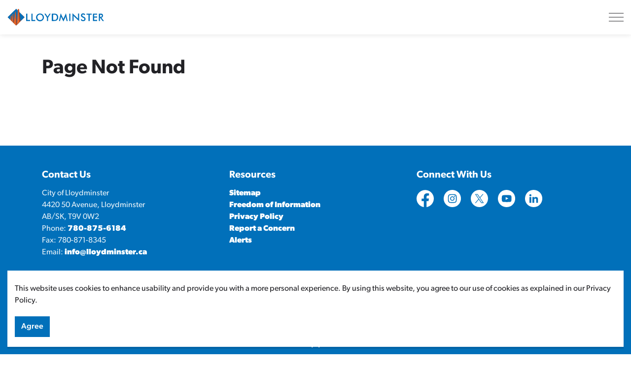

--- FILE ---
content_type: text/html; charset=utf-8
request_url: https://www.lloydminster.ca/not-found/
body_size: 9578
content:
<!DOCTYPE html>
<html dir="ltr" lang="en" class="no-js usn">
<head>
            <!-- Google Analytics -->
        <link rel="dns-prefetch" href="//www.google-analytics.com">

    <!-- Google Fonts -->
<link rel="dns-prefetch" href="//fonts.googleapis.com">
<link rel="preconnect" href="//fonts.googleapis.com" crossorigin>
<link rel="dns-prefetch" href="//fonts.gstatic.com">
<link rel="preconnect" href="//fonts.gstatic.com" crossorigin>

<!-- Google -->
<link rel="dns-prefetch" href="//www.gstatic.com">
<link rel="preconnect" href="//www.gstatic.com" crossorigin>
<link rel="dns-prefetch" href="//www.google.com">
<link rel="preconnect" href="//www.google.com" crossorigin>

<!-- Icons -->
<link rel="preload" href="/css/GOV/icons/ionicons.woff2?v=4.5.4" as="font" type="font/woff2" crossorigin>
<link rel="preload" href="/css/GOV/icons/ionicons.woff?v=4.5.4" as="font" type="font/woff" crossorigin>
    
    <meta charset="utf-8">
    <meta name="viewport" content="width=device-width, initial-scale=1, shrink-to-fit=no, maximum-scale=2">
        <link rel="canonical" href="https://www.lloydminster.ca/not-found/" />
    <title>Not found | City of Lloydminster</title>
    <meta name="description" content="The page you have requested is not available.">
            <link rel="alternate" hreflang="en-us" href="https://www.lloydminster.ca/not-found/" />
    <meta name="twitter:card" content="summary_large_image" />
        <meta name="twitter:site" content="@cityoflloyd" />
    <meta property="og:type" content="website">
    <meta property="og:title" content="Not found | City of Lloydminster" />
    <meta property="og:image" content="https://www.lloydminster.ca/media/iasef1ab/city-of-lloydminster_logo_vertical.svg" />
    <meta property="og:url" content="https://www.lloydminster.ca/not-found/" />
    <meta property="og:description" content="The page you have requested is not available." />
    <meta property="og:site_name" content="City of Lloydminster" />
    <meta name="robots" content="noindex,nofollow">
    <meta name="pageID" content="1933" />

    




    <link href="/sb/sitebuilder-ltr-css-bundle.css.v1-9-1-0" media="screen" rel="stylesheet" />
<link href="/sb/sitebuilder-css-bundle.css.v1-9-1-0" media="screen" rel="stylesheet" />
<link href="/sb/sitebuilder-css-small-bundle.css.v1-9-1-0" media="screen and (min-width:0) and (max-width:1349px)" rel="stylesheet" />
<link href="/sb/sitebuilder-css-large-bundle.css.v1-9-1-0" media="screen and (min-width:1350px)" rel="stylesheet" />
<link rel="stylesheet" media="screen" href="/uSkinned/css/generated/fd2fc663-6331-45d4-9c72-52c23fad9650.css?version=638561382438170000" />
<link href="/sb/sitebuilder-css-prnt-bundle.css.v1-9-1-0" media="print" rel="stylesheet" />

<link href="/sb/gov-css-bundle.css.v1-9-1-0" media="screen" rel="stylesheet" />


            <link rel="shortcut icon" type="image/svg" href="/media/moklhuy3/city-of-lloydminster-favicon.svg?width=32&amp;height=32">
        <link rel="apple-touch-icon" sizes="57x57" type="image/svg" href="/media/moklhuy3/city-of-lloydminster-favicon.svg?width=57&amp;height=57">
        <link rel="apple-touch-icon" sizes="60x60" type="image/svg" href="/media/moklhuy3/city-of-lloydminster-favicon.svg?width=60&amp;height=60">
        <link rel="apple-touch-icon" sizes="72x72" type="image/svg" href="/media/moklhuy3/city-of-lloydminster-favicon.svg?width=72&amp;height=72">
        <link rel="apple-touch-icon" sizes="76x76" type="image/svg" href="/media/moklhuy3/city-of-lloydminster-favicon.svg?width=76&amp;height=76">
        <link rel="apple-touch-icon" sizes="114x114" type="image/svg" href="/media/moklhuy3/city-of-lloydminster-favicon.svg?width=114&amp;height=114">
        <link rel="apple-touch-icon" sizes="120x120" type="image/svg" href="/media/moklhuy3/city-of-lloydminster-favicon.svg?width=120&amp;height=120">
        <link rel="apple-touch-icon" sizes="144x144" type="image/svg" href="/media/moklhuy3/city-of-lloydminster-favicon.svg?width=144&amp;height=144">
        <link rel="apple-touch-icon" sizes="152x152" type="image/svg" href="/media/moklhuy3/city-of-lloydminster-favicon.svg?width=152&amp;height=152">
        <link rel="apple-touch-icon" sizes="180x180" type="image/svg" href="/media/moklhuy3/city-of-lloydminster-favicon.svg?width=180&amp;height=180">
        <link rel="icon" sizes="16x16" type="image/svg" href="/media/moklhuy3/city-of-lloydminster-favicon.svg?width=16&amp;height=16">
        <link rel="icon" sizes="32x32" type="image/svg" href="/media/moklhuy3/city-of-lloydminster-favicon.svg?width=32&amp;height=32">
        <link rel="icon" sizes="96x96" type="image/svg" href="/media/moklhuy3/city-of-lloydminster-favicon.svg?width=96&amp;height=96">
        <link rel="icon" sizes="192x192" type="image/svg" href="/media/moklhuy3/city-of-lloydminster-favicon.svg?width=192&amp;height=192">
        <meta name="msapplication-square70x70logo" content="/media/moklhuy3/city-of-lloydminster-favicon.svg?width=70&height=70" />
        <meta name="msapplication-square150x150logo" content="/media/moklhuy3/city-of-lloydminster-favicon.svg?width=150&height=150" />
        <meta name="msapplication-wide310x150logo" content="/media/moklhuy3/city-of-lloydminster-favicon.svg?width=310&height=150" />
        <meta name="msapplication-square310x310logo" content="/media/moklhuy3/city-of-lloydminster-favicon.svg?width=310&height=310" />

            <script>
var notificationExDays = 365;        </script>

    
<link href="/css/GOV/themes/gs-theme-evergreen.css" media="screen" rel="stylesheet">        <!-- Global site tag (gtag.js) - Google Analytics -->
        <script async src="https://www.googletagmanager.com/gtag/js?id=G-2E9MM133E9"></script>
        <script>
        window.dataLayer = window.dataLayer || [];
        function gtag() { dataLayer.push(arguments); }
        gtag('js', new Date());
        gtag('config', 'G-2E9MM133E9');
        </script>

</head>
<body 
    
 class="body-bg body-bg-solid header-14-lg header-03-sm show_header-on-scroll-lg hide_header-on-scroll-sm directional-icons-chevron   full-page          secondary-navigation-underline-link-hover  content-underline-link-hover  footer-underline-link-hover    "

>
            <!-- Notification -->
        <div id="NotificationPanel" class="usn-notification position-left base-bg closed" role="dialog" aria-label="Cookie consent notification" aria-describedby="cookieconsent:desc">
            <div class="inner">

                

                    <div id="cookieconsent:desc" class="text base-text">
                        <p>This website uses cookies to enhance usability and provide you with a more personal experience. By using this website, you agree to our use of cookies as explained in our Privacy Policy.</p>
                    </div>
                <p class="link">
                    <button class="btn base-btn-bg base-btn-bg base-btn-bg-solid base-btn-bg-hover base-btn-bg-hover-solid base-btn-text base-btn-borders accept-cookies" aria-label="Agree to cookie consent message">
                        <span></span>
                        Agree
                    </button>
                </p>
            </div>
        </div>
        <!--// Notification -->





    <link rel="stylesheet" href="/css/GOV/modules/alert/alert.css" />






    

    <!-- Site -->
    <div id="site">

        <!-- Header -->
            <header id="site-header" class="header-bg header-bg-solid" tabindex="-1">
        <!-- Skip links -->
        <a class="skip-to-content" id="skip-to-content-link" href="#site-content">Skip to main content</a>
        <a class="skip-to-content" id="skip-to-footer-link" href="#site-footer">Skip to footer</a>
        <!--// Skip links -->
        <div class="container">

            <div class="row">

                    <div id="logo" >
        <a href="/" title="City of Lloydminster">
                                <img src="/media/ccgbxkny/city-of-lloydminster-horizontal-logo.svg"  alt="City of Lloyminster logo">
                <span class="sr-only">City of Lloydminster</span>
        </a>
    </div>



                    <!-- Expand -->
                    <button id="burgerNavStyle" class="expand-header expand-3-bars expand-even-lines expand-active-cross" type="button" aria-expanded="false" aria-label="Expand header">
                        <span>Menu</span>
                    </button>
                    <!--// Expand -->
                <!-- Main navigation -->
        <nav aria-label="Main" class="main nav-dropdown navigation-dropdown-bg navigation-dropdown-bg-solid">
                <ul >
                            <li  class="has-child ">
                                <span>
                                    <a href="https://www.lloydminster.ca/home-property-utilities/"  >Home, Property & Utilities</a>
                                </span>

                                    <button class="expand-subpages" type="button" aria-expanded="false" aria-label="Expand sub pages Home, Property & Utilities">
                                        <span aria-hidden="true">Expand sub pages Home, Property & Utilities</span>
                                    </button>
                <ul  class="multi-col">
                            <li  class="no-child ">
                                <span>
                                    <a href="https://www.lloydminster.ca/home-property-utilities/animal-services/"  >Animal Services</a>
                                </span>

                            </li>
                            <li  class="no-child ">
                                <span>
                                    <a href="https://www.lloydminster.ca/business-building-development/planning/planning-and-development-applications/" target="_blank" rel="noreferrer noopener"  title="Link will open in a new window/tab" >Building and Renovation</a>
                                </span>

                            </li>
                            <li  class="no-child ">
                                <span>
                                    <a href="https://www.lloydminster.ca/home-property-utilities/choose-lloydminster/"  >Choose Lloydminster</a>
                                </span>

                            </li>
                            <li  class="no-child ">
                                <span>
                                    <a href="https://www.lloydminster.ca/home-property-utilities/emergency-services/"  >Emergency Services</a>
                                </span>

                            </li>
                            <li  class="no-child ">
                                <span>
                                    <a href="https://www.lloydminster.ca/home-property-utilities/lloydminster-fire-rescue/"  >Lloydminster Fire Rescue</a>
                                </span>

                            </li>
                            <li  class="no-child ">
                                <span>
                                    <a href="https://www.lloydminster.ca/home-property-utilities/garbage-and-recycling/"  >Garbage and Recycling</a>
                                </span>

                            </li>
                            <li  class="no-child ">
                                <span>
                                    <a href="https://www.lloydminster.ca/home-property-utilities/health-care-and-wellness/"  >Health Care and Wellness</a>
                                </span>

                            </li>
                            <li  class="no-child ">
                                <span>
                                    <a href="https://www.lloydminster.ca/home-property-utilities/municipal-enforcement/"  >Municipal Enforcement</a>
                                </span>

                            </li>
                            <li  class="no-child ">
                                <span>
                                    <a href="https://www.lloydminster.ca/home-property-utilities/police/"  >Police</a>
                                </span>

                            </li>
                            <li  class="no-child ">
                                <span>
                                    <a href="https://www.lloydminster.ca/home-property-utilities/property-taxes/"  >Property Taxes</a>
                                </span>

                            </li>
                            <li  class="no-child ">
                                <span>
                                    <a href="https://www.lloydminster.ca/home-property-utilities/report-a-concern/"  >Report a Concern</a>
                                </span>

                            </li>
                            <li  class="no-child ">
                                <span>
                                    <a href="https://www.lloydminster.ca/home-property-utilities/roads-sidewalks-and-transportation/"  >Roads, Sidewalks and Transportation</a>
                                </span>

                            </li>
                            <li  class="no-child ">
                                <span>
                                    <a href="https://www.lloydminster.ca/home-property-utilities/utilities-and-billing/"  >Utilities and Billing</a>
                                </span>

                            </li>
                            <li  class="no-child ">
                                <span>
                                    <a href="https://www.lloydminster.ca/home-property-utilities/water-services/"  >Water Services</a>
                                </span>

                            </li>
                </ul>
                            </li>
                            <li  class="has-child ">
                                <span>
                                    <a href="https://www.lloydminster.ca/recreation-culture-community/"  >Recreation, Culture & Community</a>
                                </span>

                                    <button class="expand-subpages" type="button" aria-expanded="false" aria-label="Expand sub pages Recreation, Culture & Community">
                                        <span aria-hidden="true">Expand sub pages Recreation, Culture & Community</span>
                                    </button>
                <ul  class="multi-col">
                            <li  class="no-child ">
                                <span>
                                    <a href="https://www.lloydminster.ca/recreation-culture-community/arenas-and-skating/"  >Arenas and Skating</a>
                                </span>

                            </li>
                            <li  class="no-child ">
                                <span>
                                    <a href="https://www.lloydminster.ca/recreation-culture-community/bioclean-aquatic-centre/"  >Bioclean Aquatic Centre</a>
                                </span>

                            </li>
                            <li  class="no-child ">
                                <span>
                                    <a href="https://www.lloydminster.ca/recreation-culture-community/bookings-and-rentals/"  >Bookings and Rentals</a>
                                </span>

                            </li>
                            <li  class="no-child ">
                                <span>
                                    <a href="https://www.lloydminster.ca/recreation-culture-community/campgrounds/"  >Campgrounds</a>
                                </span>

                            </li>
                            <li  class="no-child ">
                                <span>
                                    <a href="https://www.lloydminster.ca/recreation-culture-community/cemetery/"  >Cemetery</a>
                                </span>

                            </li>
                            <li  class="no-child ">
                                <span>
                                    <a href="https://www.lloydminster.ca/recreation-culture-community/cenovus-energy-hub/"  >Cenovus Energy Hub</a>
                                </span>

                            </li>
                            <li  class="no-child ">
                                <span>
                                    <a href="https://www.lloydminster.ca/recreation-culture-community/clubs-and-community-groups/"  >Clubs and Community Groups</a>
                                </span>

                            </li>
                            <li  class="no-child ">
                                <span>
                                    <a href="https://events.lloydminster.ca/"  >Community Calendar</a>
                                </span>

                            </li>
                            <li  class="no-child ">
                                <span>
                                    <a href="https://www.lloydminster.ca/recreation-culture-community/pools-and-swimming/co-op-community-outdoor-pool/"  >Co-op Community Outdoor Pool</a>
                                </span>

                            </li>
                            <li  class="no-child ">
                                <span>
                                    <a href="https://www.lloydminster.ca/recreation-culture-community/events/"  >Events</a>
                                </span>

                            </li>
                            <li  class="no-child ">
                                <span>
                                    <a href="https://www.lloydminster.ca/recreation-culture-community/fitness/"  >Fitness</a>
                                </span>

                            </li>
                            <li  class="no-child ">
                                <span>
                                    <a href="https://www.lloydminster.ca/recreation-culture-community/history-and-heritage/"  >History and Heritage</a>
                                </span>

                            </li>
                            <li  class="no-child ">
                                <span>
                                    <a href="https://www.lloydminster.ca/recreation-culture-community/wwwlgccca/"  >Lloydminster Golf and Curling Centre</a>
                                </span>

                            </li>
                            <li  class="no-child ">
                                <span>
                                    <a href="https://www.lloydminster.ca/recreation-culture-community/lma-lcsc/"  >Lloydminster Museum + Archives</a>
                                </span>

                            </li>
                            <li  class="no-child ">
                                <span>
                                    <a href="https://www.lloydminster.ca/recreation-culture-community/parks-trails-and-sports-fields/"  >Parks, Trails and Sports Fields</a>
                                </span>

                            </li>
                            <li  class="no-child ">
                                <span>
                                    <a href="https://www.lloydminster.ca/recreation-culture-community/pools-and-swimming/"  >Pools and Swimming</a>
                                </span>

                            </li>
                            <li  class="no-child ">
                                <span>
                                    <a href="https://www.lloydminster.ca/recreation-culture-community/recreation-program-guide/"  >Recreation Program Guide</a>
                                </span>

                            </li>
                            <li  class="no-child ">
                                <span>
                                    <a href="https://www.lloydminster.ca/recreation-culture-community/servus-sports-centre/"  >Servus Sports Centre</a>
                                </span>

                            </li>
                            <li  class="no-child ">
                                <span>
                                    <a href="https://www.lloydminster.ca/recreation-culture-community/social-programs-and-services/"  >Social Programs and Services (FCSS)</a>
                                </span>

                            </li>
                            <li  class="no-child ">
                                <span>
                                    <a href="https://discoverlloydminster.ca" target="_blank" rel="noreferrer noopener"  title="Link will open in a new window/tab" >Visiting Lloydminster</a>
                                </span>

                            </li>
                            <li  class="no-child ">
                                <span>
                                    <a href="https://www.lloydminster.ca/recreation-culture-community/volunteering/"  >Volunteering</a>
                                </span>

                            </li>
                </ul>
                            </li>
                            <li  class="has-child ">
                                <span>
                                    <a href="https://www.lloydminster.ca/business-building-development/"  >Business, Building & Development</a>
                                </span>

                                    <button class="expand-subpages" type="button" aria-expanded="false" aria-label="Expand sub pages Business, Building & Development">
                                        <span aria-hidden="true">Expand sub pages Business, Building & Development</span>
                                    </button>
                <ul  class="multi-col">
                            <li  class="no-child ">
                                <span>
                                    <a href="https://www.lloydminster.ca/business-building-development/advertising-and-sponsorship/"  >Advertising and Sponsorship</a>
                                </span>

                            </li>
                            <li  class="no-child ">
                                <span>
                                    <a href="https://www.lloydminster.ca/business-building-development/airport/"  >Airport</a>
                                </span>

                            </li>
                            <li  class="no-child ">
                                <span>
                                    <a href="https://www.lloydminster.ca/business-building-development/bids-and-tenders/"  >Bids and Tenders</a>
                                </span>

                            </li>
                            <li  class="no-child ">
                                <span>
                                    <a href="https://www.lloydminster.ca/business-building-development/business-licences/"  >Business Licences</a>
                                </span>

                            </li>
                            <li  class="no-child ">
                                <span>
                                    <a href="https://www.lloydminster.ca/business-building-development/community-profile/"  >Community Profile</a>
                                </span>

                            </li>
                            <li  class="no-child ">
                                <span>
                                    <a href="https://www.lloydminster.ca/business-building-development/economic-development/downtown/"  >Downtown</a>
                                </span>

                            </li>
                            <li  class="no-child ">
                                <span>
                                    <a href="https://www.lloydminster.ca/business-building-development/economic-development/"  >Economic Development</a>
                                </span>

                            </li>
                            <li  class="no-child ">
                                <span>
                                    <a href="https://www.lloydminster.ca/business-building-development/engineering/"  >Engineering</a>
                                </span>

                            </li>
                            <li  class="no-child ">
                                <span>
                                    <a href="https://www.lloydminster.ca/business-building-development/grants-incentives-and-funding-programs/"  >Grants, Incentives and Funding Programs</a>
                                </span>

                            </li>
                            <li  class="no-child ">
                                <span>
                                    <a href="https://www.lloydminster.ca/business-building-development/heritage-building/"  >Heritage Building</a>
                                </span>

                            </li>
                            <li  class="no-child ">
                                <span>
                                    <a href="https://www.lloydminster.ca/business-building-development/land-division/"  >Land Division</a>
                                </span>

                            </li>
                            <li  class="no-child ">
                                <span>
                                    <a href="https://www.lloydminster.ca/business-building-development/leasing-and-licences-of-occupation/"  >Leasing and Licences of Occupation</a>
                                </span>

                            </li>
                            <li  class="no-child ">
                                <span>
                                    <a href="https://www.lloydminster.ca/business-building-development/permits/"  >Permits</a>
                                </span>

                            </li>
                            <li  class="no-child ">
                                <span>
                                    <a href="https://www.lloydminster.ca/business-building-development/planning/"  >Planning Services</a>
                                </span>

                            </li>
                            <li  class="no-child ">
                                <span>
                                    <a href="https://www.lloydminster.ca/business-building-development/report-a-concern/"  >Report a Concern</a>
                                </span>

                            </li>
                            <li  class="no-child ">
                                <span>
                                    <a href="https://www.lloydminster.ca/business-building-development/roads-sidewalks-and-transportation/"  >Roads, Sidewalks and Transportation</a>
                                </span>

                            </li>
                            <li  class="no-child ">
                                <span>
                                    <a href="https://www.lloydminster.ca/business-building-development/rural-renewal-stream/"  >Rural Renewal Stream</a>
                                </span>

                            </li>
                            <li  class="no-child ">
                                <span>
                                    <a href="https://www.lloydminster.ca/recreation-culture-community/think-lloyd-first/"  >Think Lloyd First</a>
                                </span>

                            </li>
                            <li  class="no-child ">
                                <span>
                                    <a href="https://www.lloydminster.ca/business-building-development/utilities-and-billing/"  >Utilities and Billing</a>
                                </span>

                            </li>
                </ul>
                            </li>
                            <li  class="has-child ">
                                <span>
                                    <a href="https://www.lloydminster.ca/council-administration/"  >Council & Administration</a>
                                </span>

                                    <button class="expand-subpages" type="button" aria-expanded="false" aria-label="Expand sub pages Council & Administration">
                                        <span aria-hidden="true">Expand sub pages Council & Administration</span>
                                    </button>
                <ul  class="multi-col">
                            <li  class="no-child ">
                                <span>
                                    <a href="https://www.lloydminster.ca/council-administration/agendas-and-minutes/"  >Agendas and Minutes</a>
                                </span>

                            </li>
                            <li  class="no-child ">
                                <span>
                                    <a href="https://www.lloydminster.ca/council-administration/bids-and-tenders/"  >Bids and Tenders</a>
                                </span>

                            </li>
                            <li  class="no-child ">
                                <span>
                                    <a href="https://www.lloydminster.ca/council-administration/boards-and-committees/"  >Boards, Committees and Task Forces</a>
                                </span>

                            </li>
                            <li  class="no-child ">
                                <span>
                                    <a href="https://www.lloydminster.ca/council-administration/bylaws/"  >Bylaws</a>
                                </span>

                            </li>
                            <li  class="no-child ">
                                <span>
                                    <a href="https://www.lloydminster.ca/council-administration/careers/"  >Careers</a>
                                </span>

                            </li>
                            <li  class="no-child ">
                                <span>
                                    <a href="https://www.lloydminster.ca/council-administration/contact-us/"  >Contact Us</a>
                                </span>

                            </li>
                            <li  class="no-child ">
                                <span>
                                    <a href="https://www.lloydminster.ca/council-administration/elections/"  >Elections</a>
                                </span>

                            </li>
                            <li  class="no-child ">
                                <span>
                                    <a href="https://www.lloydminster.ca/council-administration/finance/"  >Finance</a>
                                </span>

                            </li>
                            <li  class="no-child ">
                                <span>
                                    <a href="https://www.lloydminster.ca/council-administration/freedom-of-information/"  >Freedom of Information</a>
                                </span>

                            </li>
                            <li  class="no-child ">
                                <span>
                                    <a href="https://www.lloydminster.ca/council-administration/mayor-and-council/"  >Mayor and Council</a>
                                </span>

                            </li>
                            <li  class="no-child ">
                                <span>
                                    <a href="https://www.lloydminster.ca/council-administration/media-relations/"  >Media Relations</a>
                                </span>

                            </li>
                            <li  class="no-child ">
                                <span>
                                    <a href="https://www.lloydminster.ca/news/"  >News</a>
                                </span>

                            </li>
                            <li  class="no-child ">
                                <span>
                                    <a href="https://www.lloydminster.ca/council-administration/policies/"  >Policies</a>
                                </span>

                            </li>
                            <li  class="no-child ">
                                <span>
                                    <a href="https://www.lloydminster.ca/council-administration/report-a-concern/"  >Report a Concern</a>
                                </span>

                            </li>
                            <li  class="no-child ">
                                <span>
                                    <a href="https://www.lloydminster.ca/council-administration/reports-studies-and-plans/"  >Reports, Studies and Plans</a>
                                </span>

                            </li>
                            <li  class="no-child ">
                                <span>
                                    <a href="https://www.lloydminster.ca/council-administration/share-your-voice/"  >Share Your Voice</a>
                                </span>

                            </li>
                            <li  class="no-child ">
                                <span>
                                    <a href="https://www.lloydminster.ca/council-administration/utility-billing-and-payments/"  >Utilities and Billing</a>
                                </span>

                            </li>
                </ul>
                            </li>
                </ul>
        </nav>


                <!--// Main navigation -->
                <!-- Secondary navigation -->
                
        <nav aria-label="Secondary" class="secondary nav-dropdown navigation-dropdown-bg navigation-dropdown-bg-solid">
            <ul>
                            <li><span><a href="https://www.lloydminster.ca/contacts-directory/"  >Contact</a></span></li>
                            <li><span><a href="https://www.lloydminster.ca/recreation-culture-community/social-programs-and-services/community-services-support-directories/lloyd-supports-directory/"  >Online Services</a></span></li>
                            <li><span><a href="https://www.lloydminster.ca/sitemap/"  >Sitemap</a></span></li>

            </ul>
        </nav>

                <!--// Secondary navigation -->
                <!-- CTA Links -->
                
                <!--// CTA Links -->
                <!-- Site search -->
                <!--// Site search -->
                <!-- Site search Advanced -->
                                            <div class="form site-search-form site-search radio-topnav">
                                <div class="gs-search-popup-wrapper">
                                        <div class="gs-search-inputs">


    <!-- GOOGLE SEARCH -->
        <div class="search-form-container google_search_field-topnav" data-placeholder="" data-engine-id="014796749291358290545:-vqd9btvgx0" data-btn="base-btn-bg base-btn-bg-solid base-btn-bg-hover base-btn-bg-hover-solid" name="google_search_field-topnav" data-selector="GOVGoogleSearch">
            <div class="google-search-container site-search-input" aria-label="Site search" data-search="Search">
                <gcse:searchbox-only></gcse:searchbox-only>
            </div>
        </div>
    <!--// GOOGLE SEARCH -->

                                        </div>

    <!-- SEARCH SELECTION -->
    <!--// SEARCH SELECTION -->

                                </div>

                                <button class="expand-search" type="button" data-toggle="collapse" aria-label="Expand site search">
                                    <em>Expand Search</em>
                                    <i aria-hidden="true" class="icon usn_ion-ios-search search-icon"></i>
                                    <i aria-hidden="true" class="icon usn_ion-md-close close-icon" tabindex="0"></i>
                                </button>
                            </div>

                <!--// Site search Advanced -->

            </div>

        </div>
    </header>


        <!--// Header -->
        <!-- Content -->
        <main id="site-content" tabindex="-1">

            
            





        <section class="content base-bg pb-0"><div class="container">
        <!-- Row -->
        <div class="row">
            <div class="heading-col col">


                <h1 class="heading main base-heading">Page Not Found </h1>


            </div>
        </div>
        <!--// Row -->
        </div></section>
    <section class="content component usn_cmp_code base-bg base-bg-solid  " >  

        <div class="component-inner">
                    <div class="container">



                <div class="code-item " data-os-animation="fadeIn" data-os-animation-delay="0s" data-os-animation-duration="1.2s">
        <script async src="https://cse.google.com/cse.js?cx=045f18d846eed440a">
</script>
<div class="gcse-searchresults-only"></div>
    
    </div>




                    </div>
        </div>
    </section>












            

        </main>
        <!--// Content -->
        <!-- Footer -->
                    <footer id="site-footer" class="footer-bg footer-bg-solid" tabindex="-1">

                <!-- Breadcrumb -->
                
                <!--// Breadcrumb -->

                <div class="container">

                        <!-- Row -->
                        <div class="row listing">

            <div class="item  footer-item   col-lg-3 col-md-5 col-12 col  item_text-below usn_pod_textimage textAlignmentLeft  " data-os-animation="fadeIn" data-os-animation-delay="0s" data-os-animation-duration="0.9s">
            <div class="inner   ">
                    <div class="info ">

                        <p class="heading sm footer-heading " >Contact Us</p>

                            <div class="text footer-text">
                                <p>City of Lloydminster<br />4420 50 Avenue, Lloydminster<br />AB/SK, T9V 0W2<br />Phone: <a href="tel:780-875-6184">780-875-6184</a><br />Fax: 780-871-8345<br />Email: <a href="mailto:info@lloydminster.ca" title="mailto:info@lloydminster.ca" class="css-tgpl01" data-testid="link-with-safety" data-renderer-mark="true">info@lloydminster.ca</a></p>
                            </div>

                    </div>
            </div>
    </div>
            <div class="item  footer-item offset-lg-1 offset-md-1 col-lg-3 col-md-5 col-12 col  item_text-below usn_pod_textimage textAlignmentLeft  " data-os-animation="fadeIn" data-os-animation-delay="0s" data-os-animation-duration="0.9s">
            <div class="inner   ">
                    <div class="info ">

                        <p class="heading sm footer-heading " >Resources</p>

                            <div class="text footer-text">
                                <p><a href="/sitemap/" title="Sitemap">Sitemap</a><br><a href="/council-administration/freedom-of-information/" title="Freedom of Information">Freedom of Information</a><br><a href="/privacy-policy/" title="Privacy Policy">Privacy Policy</a><br><a href="/alerts/" title="Alerts"></a><a href="/council-administration/report-a-concern/" title="Report a Concern">Report a Concern</a><br><a href="/alerts/" title="Alerts"></a><a href="/alerts/" title="Alerts">Alerts</a></p>
                            </div>

                    </div>
            </div>
    </div>
                                        <div class="item footer-item usn_pod_sociallinks offset-lg-1  col-lg-4 col-md-12 col-12 col ">
                                                <div class="inner">
                                                    <p class="heading sm footer-heading "  data-os-animation="fadeInDown" data-os-animation-delay="0s" data-os-animation-duration="1s" >Connect With Us</p>        <nav class="social " data-os-animation="fadeInDown" data-os-animation-delay="0s" data-os-animation-duration="1s" aria-label="Social links">

            <ul>
                        <li>
                            <span>
                                <a href="https://www.facebook.com/CityofLloydminster" target="_blank" rel="noreferrer noopener"  title="Link will open in a new window/tab" >
                                            <img src="/media/owmdjtd1/facebook-circle-white.svg" alt="">
                                        <span class="sr-only">https://www.facebook.com/CityofLloydminster</span>
                                </a>
                            </span>
                        </li>
                        <li>
                            <span>
                                <a href="https://www.instagram.com/cityoflloydminster/" target="_blank" rel="noreferrer noopener"  title="Link will open in a new window/tab" >
                                            <img src="/media/tiulvhpf/instagram-circle-white.svg" alt="">
                                        <span class="sr-only">https://www.instagram.com/cityoflloydminster/</span>
                                </a>
                            </span>
                        </li>
                        <li>
                            <span>
                                <a href="https://twitter.com/cityoflloyd" target="_blank" rel="noreferrer noopener"  title="Link will open in a new window/tab" >
                                            <img src="/media/aqbcqup2/x-circle-white.svg" alt="">
                                        <span class="sr-only">https://twitter.com/cityoflloyd</span>
                                </a>
                            </span>
                        </li>
                        <li>
                            <span>
                                <a href="https://www.youtube.com/cityoflloydminster/" target="_blank" rel="noreferrer noopener"  title="Link will open in a new window/tab" >
                                            <img src="/media/ml4pbayp/youtube-circle-white.svg" alt="">
                                        <span class="sr-only">https://www.youtube.com/cityoflloydminster/</span>
                                </a>
                            </span>
                        </li>
                        <li>
                            <span>
                                <a href="https://www.linkedin.com/company/cityoflloydminster/" target="_blank" rel="noreferrer noopener"  title="Link will open in a new window/tab" >
                                            <img src="/media/3rbl4nss/linkedin-circle-white.svg" alt="">
                                        <span class="sr-only">https://www.linkedin.com/company/cityoflloydminster/</span>
                                </a>
                            </span>
                        </li>
            </ul>
        </nav>

                                                </div>
                                        </div>

                        </div>
                        <!--// Row -->
                    <!-- Row -->
                    <div class="row">

                        <div class="col">
                            <nav aria-label="Footer" class="footer-navigation">
                                <ul>
                                    <li><div>&copy; 2025 City of Lloydminster</div></li>
                                                    <li><span><a href="https://www.lloydminster.ca/recreation-culture-community/social-programs-and-services/community-services-support-directories/lloyd-supports-directory/"  >Online Services</a></span></li>
                <li><span><a href="https://www.lloydminster.ca/council-administration/contact-us/"  >Contact Us</a></span></li>
                <li><span><a href="https://www.lloydminster.ca/sitemap/"  >Sitemap</a></span></li>

                                    <li class="site-credit">
                                        <div>Made with </div>
                                        <span><a target="_blank" rel="noopener" title="Link will open in a new window/tab" href="https://www.govstack.com/">Govstack</a></span>
                                    </li>
                                </ul>
                            </nav>
                        </div>

                    </div>
                    <!--// Row -->

                            <!-- Back to top -->
        <div class="usn_back-to-top position-right">
            <button id="back-to-top-link" aria-label="Back to top" class="btn base-btn-bg base-btn-bg base-btn-bg-solid base-btn-bg-hover base-btn-bg-hover-solid base-btn-text base-btn-borders btn-back-to-top">
                <span></span>
                <i aria-hidden="true" class="icon"></i><span aria-hidden="true" class="d-none">Back to top</span>
            </button>
        </div>
        <!--// Back to top -->


                </div>
            </footer>

        <!--// Footer -->

    </div>
    <!--// Site -->

    
    


        <script src="/sb/sitebuilder-js-bundle.js.v1-9-1-0" type="text/javascript"></script>
        <script src="/sb/gov-js-bundle.js.v1-9-1-0" type="text/javascript"></script>
        <script async defer src="https://www.google.com/recaptcha/api.js"></script>

<script>
    $(function(){
        $('body').attr('data-large-breakpoint', 1350);
    });
</script>

<!-- CSS VARS Ponyfill -->

<!-- News Custom Search -->
<script>
    $('#btnSearch').click(function (e) {
        var text = $('#txtItemSearch').val() != undefined && $('#txtItemSearch').val() != ""  ? "search_field=" + $('#txtItemSearch').val() + "&" : "";
        var cat = $('#news-categories').val() != undefined  && $('#news-categories').val() != "" ? "category=" + $('#news-categories').val() + "&" : "";
        cat = cat == "" && $('input[name="categoryOptions"]:checked').is("*") ?  "category=" + $('input[name="categoryOptions"]:checked').val() + "&" : cat;
        var aut = $('#news-authors').val()!= undefined  && $('#news-authors').val() != ""? "author=" + $('#news-authors').val() + "&" : "";
        aut = aut == "" && $('input[name="authorOptions"]:checked').is("*") ?  "author=" + $('input[name="authorOptions"]:checked').val() + "&" : aut;
        var getTags = $('select[id*="news-tags-"]') != undefined ? $('select[id*="news-tags-"]') : undefined;
        var tags = "";
        if (getTags != undefined) {
            for(let i = 0; i < getTags.length; i++){
                if ($(getTags[i]).val() != ''){
                    tags += $(getTags[i]).val() + ',';
                }
            }
        }
        if (tags.slice(-1) === ',') {
            tags = tags.substring(0, tags.length - 1);
        }
        if (tags.length > 0) {
            tags += '&';
            tags = tags.replace(/^/,'tags=');
        }
        var dat = $('#dateFrom').val()!= undefined && $('#txtItemSearch').val() != "" || $('#dateTo').val() ? "startDate=" + $('#dateFrom').val() + "&endDate=" + $('#dateTo').val() : "";
        var queryString = text + cat + aut + tags +  dat;
        if (queryString.slice(-1) === '&') {
             queryString = queryString.substring(0, queryString.length - 1);
        }
        if (queryString.length > 0){
            window.location.href = "?" + queryString;
        }else {
            var clean_uri = location.protocol + "//" + location.host + location.pathname;
            window.location.href = clean_uri;
        }
    });
    $('#txtItemSearch').keypress(function (e) {
        if (e.which == '13') {
            var text = $('#txtItemSearch').val() != undefined && $('#txtItemSearch').val() != ""  ? "search_field=" + $('#txtItemSearch').val() + "&" : "";
            var cat = $('#news-categories').val() != undefined  && $('#news-categories').val() != "" ? "category=" + $('#news-categories').val() + "&" : "";
            cat = cat == "" && $('input[name="categoryOptions"]:checked').is("*") ?  "category=" + $('input[name="categoryOptions"]:checked').val() + "&" : cat;
            var aut = $('#news-authors').val()!= undefined  && $('#news-authors').val() != ""? "author=" + $('#news-authors').val() + "&" : "";
            aut = aut == "" && $('input[name="authorOptions"]:checked').is("*") ?  "author=" + $('input[name="authorOptions"]:checked').val() + "&" : aut;
            var getTags = $('select[id*="news-tags-"]') != undefined ? $('select[id*="news-tags-"]') : undefined;
            var tags = getTags != "" ?  "tags=" : "";
            if (getTags != undefined) {
                for(let i = 0; i < getTags.length; i++){
                    if ($(getTags[i]).val() != ''){
                        tags += $(getTags[i]).val() + ',';
                    }
                }
            }
            if (tags.slice(-1) === ',') {
                tags = tags.substring(0, tags.length - 1);
            }
            if (tags.length > 0) {
                tags += '&';
            }
            var dat = $('#dateFrom').val()!= undefined && $('#txtItemSearch').val() != "" || $('#dateTo').val() ? "startDate=" + $('#dateFrom').val() + "&endDate=" + $('#dateTo').val() : "";
            var queryString = text + cat + aut + tags +  dat;
            if (queryString.slice(-1) === '&') {
                queryString = queryString.substring(0, queryString.length - 1);
            }
            if (queryString.length > 0){
                window.location.href = "?" + queryString;
            }else {
                var clean_uri = location.protocol + "//" + location.host + location.pathname;
                window.location.href = clean_uri;
            }
        }
    });
    $('#btnClear').click(function (e) {
        $('#txtItemSearch').val('');
        if ($('.gs-news-search-box select').is("*")){
            $('.gs-news-search-box select').get(0).selectedIndex = 0;
        }
        $('input[name="categoryOptions"]:checked').prop("checked",false).attr("aria-checked",false);
        $('input[name="authorOptions"]:checked').prop("checked",false).attr("aria-checked",false);
        var clean_uri = location.protocol + "//" + location.host + location.pathname;
        window.location.href = clean_uri;
    });
    function categoryButton(target) {
        if ($(target).hasClass("active") ) {
            $(target).removeClass("active").attr("aria-checked",false);
            var clean_uri = location.protocol + "//" + location.host + location.pathname;
            window.location.href = clean_uri;
        } else {
            $(target).addClass("active").attr("aria-checked",true);
            var cat =  "category=" + $(target).attr("data-label");
            window.location.href = "?" + cat;
        }
    }
    function authorButton(target) {
        if ($(target).hasClass("active") ) {
            $(target).removeClass("active").attr("aria-checked",false);
            var clean_uri = location.protocol + "//" + location.host + location.pathname;
            window.location.href = clean_uri;
        } else {
            $(target).addClass("active").attr("aria-checked",true);
            var cat =  "author=" + $(target).attr("data-label");
            window.location.href = "?" + cat;
        }
    }
    $('input[name="categoryOptions"]').on("click",function(e){ 
        if ($(this).is('[aria-checked="true"]')) {
           $('input[name="categoryOptions"]').prop("checked",false).attr("aria-checked",false);
        } else {
            $('input[name="categoryOptions"]').prop("checked",false).attr("aria-checked",false);
             $(this).prop("checked",true).attr('aria-checked',true);
        }
    });
     $('input[name="authorOptions"]').on("click",function(e){
        if ($(this).is('[aria-checked="true"]')) {
           $('input[name="authorOptions"]').prop("checked",false).attr("aria-checked",false);

        } else {
             $('input[name="authorOptions"]').prop("checked",false).attr("aria-checked",false);
             $(this).prop("checked",true).attr('aria-checked',true);
        }
    });
</script>
    <!--Including some scripts for Alerts-->
    <script type="text/javascript" src="https://cdnjs.cloudflare.com/ajax/libs/flickity/2.2.2/flickity.pkgd.min.js"></script>
    <script type="text/javascript" src="https://cdnjs.cloudflare.com/ajax/libs/jquery-cookie/1.4.1/jquery.cookie.min.js"></script>
    <script type="text/javascript" src="/scripts/GOV/gs-alerts.js?v=1.5"></script>


<!--Cludo Scripts-->
                                                                                            <script type="text/javascript" src="https://cse.google.com/cse.js?cx=014796749291358290545:-vqd9btvgx0"></script>

    
    

    

</body>

</html>

--- FILE ---
content_type: text/css
request_url: https://www.lloydminster.ca/css/GOV/themes/gs-theme-evergreen.css
body_size: 527
content:
.evergreen-main-banner{padding:25px 0}@media(min-width: 992px){.evergreen-main-banner .component-inner{padding:145px 0}}.evergreen-subscribe-box .row{justify-content:space-around}nav.footer-navigation{padding-top:40px}footer nav.social ul li a{width:35px !important;height:35px !important;margin-right:15px}footer nav.social ul li a img{display:block;width:35px !important;height:35px !important}.evergreen-icon-row .row .inner,.evergreen-icon-row .row .inner>a{display:flex;flex-direction:column;align-items:center;width:100%}.evergreen-icon-row .row .inner .image{width:60px;height:60px;margin-bottom:-20px;margin-top:30px}.component.gs-simple-subpage-listing .component-inner .container .item .inner,.component.evergreen-simple-subpage-listing .component-inner .container .item .inner{border-left:4px solid rgba(var(--base-link), 1)}body:not(.transparent-header-lg) header#site-header,body:not(.transparent-header-sm) header#site-header{box-shadow:var(--header-box-shadow_h) var(--header-box-shadow_v) var(--header-box-shadow_b) rgba(var(--true-black), var(--header-box-shadow_o))}
/*# sourceMappingURL=sourcemaps/gs-theme-evergreen.css.map */


--- FILE ---
content_type: image/svg+xml
request_url: https://www.lloydminster.ca/media/tiulvhpf/instagram-circle-white.svg
body_size: 2618
content:
<?xml version="1.0" encoding="utf-8"?>
<!-- Generator: Adobe Illustrator 27.7.0, SVG Export Plug-In . SVG Version: 6.00 Build 0)  -->
<svg version="1.1" id="Layer_1" xmlns="http://www.w3.org/2000/svg" xmlns:xlink="http://www.w3.org/1999/xlink" x="0px" y="0px"
	 width="45px" height="45px" viewBox="0 0 45 45" style="enable-background:new 0 0 45 45;" xml:space="preserve">
<style type="text/css">
	.st0{clip-path:url(#SVGID_00000112631356961119142460000016166071654992780733_);}
	.st1{fill:#FFFFFF;}
</style>
<g>
	<defs>
		<rect id="SVGID_1_" width="45" height="45"/>
	</defs>
	<clipPath id="SVGID_00000083804720630847018350000017359768034886268319_">
		<use xlink:href="#SVGID_1_"  style="overflow:visible;"/>
	</clipPath>
	<g id="a" style="clip-path:url(#SVGID_00000083804720630847018350000017359768034886268319_);">
		<path class="st1" d="M22.5,45c-3,0-6-0.6-8.8-1.8c-2.7-1.1-5.1-2.8-7.2-4.8c-2.1-2-3.7-4.5-4.8-7.2C0.6,28.5,0,25.5,0,22.5
			c0-3,0.6-6,1.8-8.8c1.1-2.7,2.8-5.1,4.8-7.2c2-2.1,4.5-3.7,7.2-4.8C16.5,0.6,19.5,0,22.5,0c3,0,6,0.6,8.8,1.8
			c2.7,1.1,5.1,2.8,7.2,4.8c2.1,2,3.7,4.5,4.8,7.2c1.2,2.8,1.8,5.7,1.8,8.8c0,3-0.6,6-1.8,8.8c-1.1,2.7-2.8,5.1-4.8,7.2
			c-2,2.1-4.5,3.7-7.2,4.8C28.5,44.4,25.5,45,22.5,45z M22.6,11.2c-3.1,0-3.5,0-4.7,0.1c-0.9,0-1.9,0.2-2.8,0.5
			c-0.8,0.3-1.4,0.7-2,1.3c-0.6,0.6-1,1.3-1.3,2c-0.3,0.9-0.5,1.8-0.5,2.8c-0.1,1.2-0.1,1.6-0.1,4.7s0,3.5,0.1,4.7
			c0,0.9,0.2,1.9,0.5,2.8c0.3,0.8,0.7,1.4,1.3,2c0.6,0.6,1.3,1,2,1.3c0.9,0.3,1.8,0.5,2.8,0.5c1.2,0.1,1.6,0.1,4.7,0.1
			s3.5,0,4.7-0.1c0.9,0,1.9-0.2,2.8-0.5c0.8-0.3,1.4-0.7,2-1.3c0.6-0.6,1-1.3,1.3-2c0.3-0.9,0.5-1.8,0.5-2.8
			c0.1-1.2,0.1-1.6,0.1-4.7s0-3.5-0.1-4.7c0-0.9-0.2-1.9-0.5-2.8c-0.3-0.8-0.7-1.4-1.3-2c-0.6-0.6-1.3-1-2-1.3
			c-0.9-0.3-1.8-0.5-2.8-0.5C26.1,11.3,25.7,11.2,22.6,11.2z M22.6,31.9c-3,0-3.4,0-4.6-0.1c-0.7,0-1.4-0.1-2.1-0.4
			c-0.5-0.2-0.9-0.5-1.3-0.8c-0.4-0.4-0.7-0.8-0.8-1.3c-0.2-0.7-0.4-1.4-0.4-2.1c-0.1-1.2-0.1-1.6-0.1-4.6s0-3.4,0.1-4.6
			c0-0.7,0.1-1.4,0.4-2.1c0.2-0.5,0.5-0.9,0.8-1.3c0.4-0.4,0.8-0.7,1.3-0.8c0.7-0.2,1.4-0.4,2.1-0.4c1.2-0.1,1.6-0.1,4.6-0.1
			s3.4,0,4.6,0.1c0.7,0,1.4,0.1,2.1,0.4c0.5,0.2,0.9,0.5,1.3,0.8c0.4,0.4,0.7,0.8,0.8,1.3c0.2,0.7,0.4,1.4,0.4,2.1
			c0.1,1.2,0.1,1.5,0.1,4.6s0,3.4-0.1,4.6c0,0.7-0.1,1.4-0.4,2.1c-0.2,0.5-0.5,0.9-0.8,1.3c-0.4,0.4-0.8,0.7-1.3,0.8
			c-0.7,0.2-1.4,0.4-2.1,0.4C26,31.9,25.7,31.9,22.6,31.9z M22.6,16.8c-3.2,0-5.8,2.6-5.8,5.8c0,3.2,2.6,5.8,5.8,5.8
			c3.2,0,5.8-2.6,5.8-5.8C28.4,19.4,25.8,16.8,22.6,16.8z M28.7,15.2c-0.8,0-1.4,0.6-1.4,1.4c0,0.8,0.6,1.4,1.4,1.4
			c0.8,0,1.4-0.6,1.4-1.4C30,15.8,29.4,15.2,28.7,15.2L28.7,15.2z M22.6,26.4c-2.1,0-3.8-1.7-3.8-3.8c0-2.1,1.7-3.8,3.8-3.8
			c2.1,0,3.8,1.7,3.8,3.8C26.4,24.7,24.7,26.4,22.6,26.4z"/>
	</g>
</g>
</svg>


--- FILE ---
content_type: image/svg+xml
request_url: https://www.lloydminster.ca/media/ccgbxkny/city-of-lloydminster-horizontal-logo.svg
body_size: 2837
content:
<?xml version="1.0" encoding="UTF-8"?>
<svg id="Layer_1" data-name="Layer 1" xmlns="http://www.w3.org/2000/svg" width="115" height="20" version="1.1" viewBox="0 0 115 20">
  <polygon points="12.4 2.1 12.5 .6 13.1 0 13.8 .6 14.2 3.9 20.4 10 10.4 20 .4 10 10.4 0 12.4 2.1" style="fill: #b2411a; fill-rule: evenodd; stroke-width: 0px;"/>
  <path d="M.4,10L10.4,0l3,3,.8,13.2-2.6,2.6-1.4-15.1-.5-.5.5,16.6-2.1-2.1-.7-11.5-.5-.4v10.7s-1.5-1.6-1.5-1.6l-.2-6.8-.4-.4-.2,6.4L.4,10H.4ZM14.2,3.9l6.1,6.1-4.7,4.7-1.4-10.9h0Z" style="fill: #006fba; fill-rule: evenodd; stroke-width: 0px;"/>
  <path d="M4.7,7.7l-.2,6.4-1-1,.8-5,.4-.4h0ZM13.1,0l1,16.2-2.7,2.7L12.5.6l.6-.6h0ZM9.6,3.2l.5,16.6-2.3-2.3,1.3-13.8.5-.5h0ZM6.8,5.7v10.7s-1.5-1.5-1.5-1.5l1-8.8.5-.4h0Z" style="fill: #f26722; fill-rule: evenodd; stroke-width: 0px;"/>
  <path d="M22.3,14.6V5.7h1.4v7.6h3.2v1.3h-4.7ZM66.6,14.9l2.3-4.7c0-.2.2-.4.2-.6,0-.2.1-.4.2-.6,0,.2,0,.4,0,.6,0,.3,0,.5,0,.6l1,4.4h1.3l-2.1-9.3-2.6,5.6c0,0,0,.1-.1.2-.2.4-.3.7-.4,1-.1-.3-.2-.6-.3-.8s-.1-.4-.2-.4l-2.6-5.6-2.1,9.3h1.3l1-4.4c0-.2,0-.4.1-.6,0-.2,0-.4,0-.6,0,.2.1.4.2.6,0,.2.2.4.3.6l2.3,4.8h0ZM73.4,14.6V5.7h1.4v8.9h-1.4ZM77.3,14.6V5.3l5.6,5.4c.2.2.3.3.5.5s.3.4.5.6v-6.2h1.3v9.2l-5.8-5.5c-.2-.1-.3-.3-.4-.5-.1-.2-.3-.3-.4-.5v6.2h-1.3ZM87.1,12.8l1.2-.5c.1.4.3.7.6.9s.7.3,1.1.3.8-.1,1-.4.4-.6.4-1-.4-1-1.3-1.4c-.1,0-.2-.1-.3-.1-1-.5-1.6-.9-2-1.3-.3-.4-.5-.9-.5-1.4s.2-1.3.7-1.8c.5-.5,1.1-.7,1.9-.7s1.2.1,1.6.4c.4.3.7.6.9,1.1l-1.1.6c-.2-.3-.4-.5-.6-.6-.2-.1-.5-.2-.7-.2s-.7,0-.9.3c-.2.2-.3.5-.3.8,0,.5.5,1,1.5,1.5h.2c.9.5,1.5.9,1.8,1.3s.5.9.5,1.4c0,.8-.3,1.5-.8,2s-1.2.7-2.1.7-1.4-.2-1.9-.5c-.5-.4-.8-.9-1-1.5h0ZM97.7,6.9v7.7h-1.4v-7.7h-2.4v-1.2h6.2v1.2h-2.4ZM101.5,14.6V5.7h5v1.2h-3.5v2.2h3.5v1.3h-3.5v2.9h3.5v1.3h-5ZM110,9.5h.3c.8,0,1.3,0,1.5-.3s.4-.5.4-.9-.1-.8-.4-1c-.3-.2-.8-.3-1.5-.3h-.3v2.5h0ZM109.9,10.6v4h-1.4V5.7h2c.6,0,1,0,1.4.1.3,0,.6.2.8.4.3.2.5.5.6.8.1.3.2.7.2,1.1,0,.7-.2,1.3-.5,1.7s-.8.6-1.5.7l3.1,4h-1.6l-3-4h-.2ZM28.5,14.6V5.7h1.4v7.6h3.2v1.3h-4.7ZM41.9,10.2c0-.4,0-.9-.2-1.3s-.4-.8-.7-1.1c-.3-.3-.7-.6-1-.7-.4-.2-.8-.3-1.2-.3s-.8,0-1.2.2c-.4.2-.7.4-1.1.7-.3.3-.5.7-.7,1.1s-.2.8-.2,1.3,0,.9.2,1.3c.2.4.4.8.7,1.1.3.3.7.6,1,.7.4.2.8.2,1.3.2s.8,0,1.2-.2.7-.4,1.1-.7c.3-.3.5-.7.7-1.1.1-.4.2-.8.2-1.3h0ZM43.4,10.2c0,.6-.1,1.2-.4,1.8s-.6,1.1-1,1.5c-.5.4-1,.8-1.5,1-.6.2-1.2.4-1.8.4s-1.3-.1-1.8-.4c-.6-.2-1.1-.6-1.5-1-.5-.4-.8-.9-1-1.5-.2-.6-.4-1.2-.4-1.8s.1-1.2.4-1.8.6-1.1,1-1.5c.5-.4,1-.8,1.5-1s1.2-.3,1.8-.3,1.2.1,1.8.3,1.1.6,1.5,1c.5.5.8,1,1,1.5.2.6.4,1.1.4,1.8h0ZM46.9,14.6v-4.1l-3-4.8h1.5l1.9,3c0,0,0,.2.2.3s.1.3.2.4c0-.1.1-.3.2-.4,0-.1.1-.2.2-.3l1.9-3h1.4l-3.1,4.8v4.1h-1.4ZM54.2,13.3h1.2c.7,0,1.2,0,1.5-.1s.6-.2.9-.5c.3-.3.6-.6.7-1.1.2-.4.3-.9.3-1.5s0-1.1-.3-1.5c-.2-.4-.4-.8-.7-1.1-.2-.2-.6-.4-.9-.5-.3,0-.9-.1-1.6-.1h-1v6.3h0ZM52.7,14.6V5.7h1.9c1.3,0,2.2,0,2.7.2.5.1,1,.3,1.4.6.5.4.9.9,1.2,1.5.3.6.4,1.3.4,2.1s-.1,1.5-.4,2.1c-.3.6-.7,1.1-1.2,1.5-.4.3-.8.5-1.3.6s-1.3.2-2.3.2h-2.3Z" style="fill: #006fba; stroke-width: 0px;"/>
</svg>